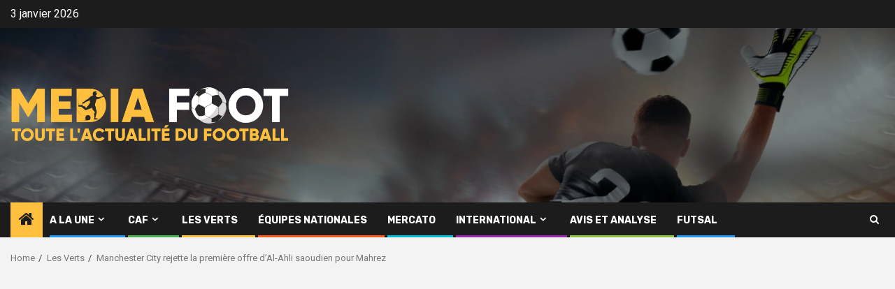

--- FILE ---
content_type: text/html; charset=UTF-8
request_url: https://mediafootdz.dz/manchester-city-rejette-la-premiere-offre-dal-ahli-saoudien-pour-mahrez/
body_size: 94793
content:
    <!doctype html>
<html lang="fr-FR">
    <head>
        <meta charset="UTF-8">
        <meta name="viewport" content="width=device-width, initial-scale=1">
        <link rel="profile" href="http://gmpg.org/xfn/11">

        <meta name='robots' content='index, follow, max-image-preview:large, max-snippet:-1, max-video-preview:-1' />

	<!-- This site is optimized with the Yoast SEO plugin v26.6 - https://yoast.com/wordpress/plugins/seo/ -->
	<title>Manchester City rejette la première offre d’Al-Ahli saoudien pour Mahrez</title>
	<meta name="description" content="Riyad Mahrez Manchester City Ahli Djeddah Arabie Saoudite" />
	<link rel="canonical" href="https://mediafootdz.dz/manchester-city-rejette-la-premiere-offre-dal-ahli-saoudien-pour-mahrez/" />
	<meta property="og:locale" content="fr_FR" />
	<meta property="og:type" content="article" />
	<meta property="og:title" content="Manchester City rejette la première offre d’Al-Ahli saoudien pour Mahrez" />
	<meta property="og:description" content="Riyad Mahrez Manchester City Ahli Djeddah Arabie Saoudite" />
	<meta property="og:url" content="https://mediafootdz.dz/manchester-city-rejette-la-premiere-offre-dal-ahli-saoudien-pour-mahrez/" />
	<meta property="og:site_name" content="Media Foot DZ" />
	<meta property="article:publisher" content="https://www.facebook.com/Mediafootdz/" />
	<meta property="article:published_time" content="2023-07-18T13:42:04+00:00" />
	<meta property="og:image" content="https://i0.wp.com/mediafootdz.dz/wp-content/uploads/2023/07/FB_IMG_1689687660086.jpg?fit=720%2C480&ssl=1" />
	<meta property="og:image:width" content="720" />
	<meta property="og:image:height" content="480" />
	<meta property="og:image:type" content="image/jpeg" />
	<meta name="author" content="Ali Ait Si Amer" />
	<meta name="twitter:card" content="summary_large_image" />
	<meta name="twitter:creator" content="@Mediafootdz2020" />
	<meta name="twitter:site" content="@Mediafootdz2020" />
	<meta name="twitter:label1" content="Écrit par" />
	<meta name="twitter:data1" content="Ali Ait Si Amer" />
	<meta name="twitter:label2" content="Durée de lecture estimée" />
	<meta name="twitter:data2" content="2 minutes" />
	<script type="application/ld+json" class="yoast-schema-graph">{"@context":"https://schema.org","@graph":[{"@type":"Article","@id":"https://mediafootdz.dz/manchester-city-rejette-la-premiere-offre-dal-ahli-saoudien-pour-mahrez/#article","isPartOf":{"@id":"https://mediafootdz.dz/manchester-city-rejette-la-premiere-offre-dal-ahli-saoudien-pour-mahrez/"},"author":{"name":"Ali Ait Si Amer","@id":"https://mediafootdz.dz/#/schema/person/47af19dd1c29930c5926b1ba0bface63"},"headline":"Manchester City rejette la première offre d’Al-Ahli saoudien pour Mahrez","datePublished":"2023-07-18T13:42:04+00:00","mainEntityOfPage":{"@id":"https://mediafootdz.dz/manchester-city-rejette-la-premiere-offre-dal-ahli-saoudien-pour-mahrez/"},"wordCount":223,"publisher":{"@id":"https://mediafootdz.dz/#organization"},"image":{"@id":"https://mediafootdz.dz/manchester-city-rejette-la-premiere-offre-dal-ahli-saoudien-pour-mahrez/#primaryimage"},"thumbnailUrl":"https://mediafootdz.dz/wp-content/uploads/2023/07/FB_IMG_1689687660086.jpg","articleSection":["Les Verts"],"inLanguage":"fr-FR"},{"@type":"WebPage","@id":"https://mediafootdz.dz/manchester-city-rejette-la-premiere-offre-dal-ahli-saoudien-pour-mahrez/","url":"https://mediafootdz.dz/manchester-city-rejette-la-premiere-offre-dal-ahli-saoudien-pour-mahrez/","name":"Manchester City rejette la première offre d’Al-Ahli saoudien pour Mahrez","isPartOf":{"@id":"https://mediafootdz.dz/#website"},"primaryImageOfPage":{"@id":"https://mediafootdz.dz/manchester-city-rejette-la-premiere-offre-dal-ahli-saoudien-pour-mahrez/#primaryimage"},"image":{"@id":"https://mediafootdz.dz/manchester-city-rejette-la-premiere-offre-dal-ahli-saoudien-pour-mahrez/#primaryimage"},"thumbnailUrl":"https://mediafootdz.dz/wp-content/uploads/2023/07/FB_IMG_1689687660086.jpg","datePublished":"2023-07-18T13:42:04+00:00","description":"Riyad Mahrez Manchester City Ahli Djeddah Arabie Saoudite","breadcrumb":{"@id":"https://mediafootdz.dz/manchester-city-rejette-la-premiere-offre-dal-ahli-saoudien-pour-mahrez/#breadcrumb"},"inLanguage":"fr-FR","potentialAction":[{"@type":"ReadAction","target":["https://mediafootdz.dz/manchester-city-rejette-la-premiere-offre-dal-ahli-saoudien-pour-mahrez/"]}]},{"@type":"ImageObject","inLanguage":"fr-FR","@id":"https://mediafootdz.dz/manchester-city-rejette-la-premiere-offre-dal-ahli-saoudien-pour-mahrez/#primaryimage","url":"https://mediafootdz.dz/wp-content/uploads/2023/07/FB_IMG_1689687660086.jpg","contentUrl":"https://mediafootdz.dz/wp-content/uploads/2023/07/FB_IMG_1689687660086.jpg","width":720,"height":480},{"@type":"BreadcrumbList","@id":"https://mediafootdz.dz/manchester-city-rejette-la-premiere-offre-dal-ahli-saoudien-pour-mahrez/#breadcrumb","itemListElement":[{"@type":"ListItem","position":1,"name":"Accueil","item":"https://mediafootdz.dz/"},{"@type":"ListItem","position":2,"name":"Les Verts","item":"https://mediafootdz.dz/category/les-verts/"},{"@type":"ListItem","position":3,"name":"Manchester City rejette la première offre d’Al-Ahli saoudien pour Mahrez"}]},{"@type":"WebSite","@id":"https://mediafootdz.dz/#website","url":"https://mediafootdz.dz/","name":"Media Foot DZ","description":"La crédibilité en ligne","publisher":{"@id":"https://mediafootdz.dz/#organization"},"potentialAction":[{"@type":"SearchAction","target":{"@type":"EntryPoint","urlTemplate":"https://mediafootdz.dz/?s={search_term_string}"},"query-input":{"@type":"PropertyValueSpecification","valueRequired":true,"valueName":"search_term_string"}}],"inLanguage":"fr-FR"},{"@type":"Organization","@id":"https://mediafootdz.dz/#organization","name":"Media Foot DZ","url":"https://mediafootdz.dz/","logo":{"@type":"ImageObject","inLanguage":"fr-FR","@id":"https://mediafootdz.dz/#/schema/logo/image/","url":"https://mediafootdz.dz/wp-content/uploads/2022/10/cropped-MEDIA-1-1536x324-1.png","contentUrl":"https://mediafootdz.dz/wp-content/uploads/2022/10/cropped-MEDIA-1-1536x324-1.png","width":1536,"height":324,"caption":"Media Foot DZ"},"image":{"@id":"https://mediafootdz.dz/#/schema/logo/image/"},"sameAs":["https://www.facebook.com/Mediafootdz/","https://x.com/Mediafootdz2020"]},{"@type":"Person","@id":"https://mediafootdz.dz/#/schema/person/47af19dd1c29930c5926b1ba0bface63","name":"Ali Ait Si Amer","image":{"@type":"ImageObject","inLanguage":"fr-FR","@id":"https://mediafootdz.dz/#/schema/person/image/","url":"https://secure.gravatar.com/avatar/38f322460e84e4990765545e3f16dd7204a0284151743a63e64787c46fcb4589?s=96&d=mm&r=g","contentUrl":"https://secure.gravatar.com/avatar/38f322460e84e4990765545e3f16dd7204a0284151743a63e64787c46fcb4589?s=96&d=mm&r=g","caption":"Ali Ait Si Amer"},"sameAs":["http://mediafootdz.dz"],"url":"https://mediafootdz.dz/author/alimediafoot2022/"}]}</script>
	<!-- / Yoast SEO plugin. -->


<link rel='dns-prefetch' href='//www.googletagmanager.com' />
<link rel='dns-prefetch' href='//fonts.googleapis.com' />
<link rel='dns-prefetch' href='//pagead2.googlesyndication.com' />
<link rel="alternate" type="application/rss+xml" title="Media Foot DZ &raquo; Flux" href="https://mediafootdz.dz/feed/" />
<link rel="alternate" type="application/rss+xml" title="Media Foot DZ &raquo; Flux des commentaires" href="https://mediafootdz.dz/comments/feed/" />
<link rel="alternate" title="oEmbed (JSON)" type="application/json+oembed" href="https://mediafootdz.dz/wp-json/oembed/1.0/embed?url=https%3A%2F%2Fmediafootdz.dz%2Fmanchester-city-rejette-la-premiere-offre-dal-ahli-saoudien-pour-mahrez%2F" />
<link rel="alternate" title="oEmbed (XML)" type="text/xml+oembed" href="https://mediafootdz.dz/wp-json/oembed/1.0/embed?url=https%3A%2F%2Fmediafootdz.dz%2Fmanchester-city-rejette-la-premiere-offre-dal-ahli-saoudien-pour-mahrez%2F&#038;format=xml" />
<style id='wp-img-auto-sizes-contain-inline-css' type='text/css'>
img:is([sizes=auto i],[sizes^="auto," i]){contain-intrinsic-size:3000px 1500px}
/*# sourceURL=wp-img-auto-sizes-contain-inline-css */
</style>

<link rel='stylesheet' id='latest-posts-block-fontawesome-front-css' href='https://mediafootdz.dz/wp-content/plugins/latest-posts-block-lite/src/assets/fontawesome/css/all.css?ver=1765804003' type='text/css' media='all' />
<link rel='stylesheet' id='latest-posts-block-frontend-block-style-css-css' href='https://mediafootdz.dz/wp-content/plugins/latest-posts-block-lite/dist/blocks.style.build.css?ver=6.9' type='text/css' media='all' />
<style id='wp-emoji-styles-inline-css' type='text/css'>

	img.wp-smiley, img.emoji {
		display: inline !important;
		border: none !important;
		box-shadow: none !important;
		height: 1em !important;
		width: 1em !important;
		margin: 0 0.07em !important;
		vertical-align: -0.1em !important;
		background: none !important;
		padding: 0 !important;
	}
/*# sourceURL=wp-emoji-styles-inline-css */
</style>
<link rel='stylesheet' id='wp-block-library-css' href='https://mediafootdz.dz/wp-includes/css/dist/block-library/style.min.css?ver=6.9' type='text/css' media='all' />
<style id='wp-block-search-inline-css' type='text/css'>
.wp-block-search__button{margin-left:10px;word-break:normal}.wp-block-search__button.has-icon{line-height:0}.wp-block-search__button svg{height:1.25em;min-height:24px;min-width:24px;width:1.25em;fill:currentColor;vertical-align:text-bottom}:where(.wp-block-search__button){border:1px solid #ccc;padding:6px 10px}.wp-block-search__inside-wrapper{display:flex;flex:auto;flex-wrap:nowrap;max-width:100%}.wp-block-search__label{width:100%}.wp-block-search.wp-block-search__button-only .wp-block-search__button{box-sizing:border-box;display:flex;flex-shrink:0;justify-content:center;margin-left:0;max-width:100%}.wp-block-search.wp-block-search__button-only .wp-block-search__inside-wrapper{min-width:0!important;transition-property:width}.wp-block-search.wp-block-search__button-only .wp-block-search__input{flex-basis:100%;transition-duration:.3s}.wp-block-search.wp-block-search__button-only.wp-block-search__searchfield-hidden,.wp-block-search.wp-block-search__button-only.wp-block-search__searchfield-hidden .wp-block-search__inside-wrapper{overflow:hidden}.wp-block-search.wp-block-search__button-only.wp-block-search__searchfield-hidden .wp-block-search__input{border-left-width:0!important;border-right-width:0!important;flex-basis:0;flex-grow:0;margin:0;min-width:0!important;padding-left:0!important;padding-right:0!important;width:0!important}:where(.wp-block-search__input){appearance:none;border:1px solid #949494;flex-grow:1;font-family:inherit;font-size:inherit;font-style:inherit;font-weight:inherit;letter-spacing:inherit;line-height:inherit;margin-left:0;margin-right:0;min-width:3rem;padding:8px;text-decoration:unset!important;text-transform:inherit}:where(.wp-block-search__button-inside .wp-block-search__inside-wrapper){background-color:#fff;border:1px solid #949494;box-sizing:border-box;padding:4px}:where(.wp-block-search__button-inside .wp-block-search__inside-wrapper) .wp-block-search__input{border:none;border-radius:0;padding:0 4px}:where(.wp-block-search__button-inside .wp-block-search__inside-wrapper) .wp-block-search__input:focus{outline:none}:where(.wp-block-search__button-inside .wp-block-search__inside-wrapper) :where(.wp-block-search__button){padding:4px 8px}.wp-block-search.aligncenter .wp-block-search__inside-wrapper{margin:auto}.wp-block[data-align=right] .wp-block-search.wp-block-search__button-only .wp-block-search__inside-wrapper{float:right}
/*# sourceURL=https://mediafootdz.dz/wp-includes/blocks/search/style.min.css */
</style>
<style id='wp-block-search-theme-inline-css' type='text/css'>
.wp-block-search .wp-block-search__label{font-weight:700}.wp-block-search__button{border:1px solid #ccc;padding:.375em .625em}
/*# sourceURL=https://mediafootdz.dz/wp-includes/blocks/search/theme.min.css */
</style>
<style id='global-styles-inline-css' type='text/css'>
:root{--wp--preset--aspect-ratio--square: 1;--wp--preset--aspect-ratio--4-3: 4/3;--wp--preset--aspect-ratio--3-4: 3/4;--wp--preset--aspect-ratio--3-2: 3/2;--wp--preset--aspect-ratio--2-3: 2/3;--wp--preset--aspect-ratio--16-9: 16/9;--wp--preset--aspect-ratio--9-16: 9/16;--wp--preset--color--black: #000000;--wp--preset--color--cyan-bluish-gray: #abb8c3;--wp--preset--color--white: #ffffff;--wp--preset--color--pale-pink: #f78da7;--wp--preset--color--vivid-red: #cf2e2e;--wp--preset--color--luminous-vivid-orange: #ff6900;--wp--preset--color--luminous-vivid-amber: #fcb900;--wp--preset--color--light-green-cyan: #7bdcb5;--wp--preset--color--vivid-green-cyan: #00d084;--wp--preset--color--pale-cyan-blue: #8ed1fc;--wp--preset--color--vivid-cyan-blue: #0693e3;--wp--preset--color--vivid-purple: #9b51e0;--wp--preset--gradient--vivid-cyan-blue-to-vivid-purple: linear-gradient(135deg,rgb(6,147,227) 0%,rgb(155,81,224) 100%);--wp--preset--gradient--light-green-cyan-to-vivid-green-cyan: linear-gradient(135deg,rgb(122,220,180) 0%,rgb(0,208,130) 100%);--wp--preset--gradient--luminous-vivid-amber-to-luminous-vivid-orange: linear-gradient(135deg,rgb(252,185,0) 0%,rgb(255,105,0) 100%);--wp--preset--gradient--luminous-vivid-orange-to-vivid-red: linear-gradient(135deg,rgb(255,105,0) 0%,rgb(207,46,46) 100%);--wp--preset--gradient--very-light-gray-to-cyan-bluish-gray: linear-gradient(135deg,rgb(238,238,238) 0%,rgb(169,184,195) 100%);--wp--preset--gradient--cool-to-warm-spectrum: linear-gradient(135deg,rgb(74,234,220) 0%,rgb(151,120,209) 20%,rgb(207,42,186) 40%,rgb(238,44,130) 60%,rgb(251,105,98) 80%,rgb(254,248,76) 100%);--wp--preset--gradient--blush-light-purple: linear-gradient(135deg,rgb(255,206,236) 0%,rgb(152,150,240) 100%);--wp--preset--gradient--blush-bordeaux: linear-gradient(135deg,rgb(254,205,165) 0%,rgb(254,45,45) 50%,rgb(107,0,62) 100%);--wp--preset--gradient--luminous-dusk: linear-gradient(135deg,rgb(255,203,112) 0%,rgb(199,81,192) 50%,rgb(65,88,208) 100%);--wp--preset--gradient--pale-ocean: linear-gradient(135deg,rgb(255,245,203) 0%,rgb(182,227,212) 50%,rgb(51,167,181) 100%);--wp--preset--gradient--electric-grass: linear-gradient(135deg,rgb(202,248,128) 0%,rgb(113,206,126) 100%);--wp--preset--gradient--midnight: linear-gradient(135deg,rgb(2,3,129) 0%,rgb(40,116,252) 100%);--wp--preset--font-size--small: 13px;--wp--preset--font-size--medium: 20px;--wp--preset--font-size--large: 36px;--wp--preset--font-size--x-large: 42px;--wp--preset--spacing--20: 0.44rem;--wp--preset--spacing--30: 0.67rem;--wp--preset--spacing--40: 1rem;--wp--preset--spacing--50: 1.5rem;--wp--preset--spacing--60: 2.25rem;--wp--preset--spacing--70: 3.38rem;--wp--preset--spacing--80: 5.06rem;--wp--preset--shadow--natural: 6px 6px 9px rgba(0, 0, 0, 0.2);--wp--preset--shadow--deep: 12px 12px 50px rgba(0, 0, 0, 0.4);--wp--preset--shadow--sharp: 6px 6px 0px rgba(0, 0, 0, 0.2);--wp--preset--shadow--outlined: 6px 6px 0px -3px rgb(255, 255, 255), 6px 6px rgb(0, 0, 0);--wp--preset--shadow--crisp: 6px 6px 0px rgb(0, 0, 0);}:root { --wp--style--global--content-size: 740px;--wp--style--global--wide-size: 1300px; }:where(body) { margin: 0; }.wp-site-blocks > .alignleft { float: left; margin-right: 2em; }.wp-site-blocks > .alignright { float: right; margin-left: 2em; }.wp-site-blocks > .aligncenter { justify-content: center; margin-left: auto; margin-right: auto; }:where(.wp-site-blocks) > * { margin-block-start: 24px; margin-block-end: 0; }:where(.wp-site-blocks) > :first-child { margin-block-start: 0; }:where(.wp-site-blocks) > :last-child { margin-block-end: 0; }:root { --wp--style--block-gap: 24px; }:root :where(.is-layout-flow) > :first-child{margin-block-start: 0;}:root :where(.is-layout-flow) > :last-child{margin-block-end: 0;}:root :where(.is-layout-flow) > *{margin-block-start: 24px;margin-block-end: 0;}:root :where(.is-layout-constrained) > :first-child{margin-block-start: 0;}:root :where(.is-layout-constrained) > :last-child{margin-block-end: 0;}:root :where(.is-layout-constrained) > *{margin-block-start: 24px;margin-block-end: 0;}:root :where(.is-layout-flex){gap: 24px;}:root :where(.is-layout-grid){gap: 24px;}.is-layout-flow > .alignleft{float: left;margin-inline-start: 0;margin-inline-end: 2em;}.is-layout-flow > .alignright{float: right;margin-inline-start: 2em;margin-inline-end: 0;}.is-layout-flow > .aligncenter{margin-left: auto !important;margin-right: auto !important;}.is-layout-constrained > .alignleft{float: left;margin-inline-start: 0;margin-inline-end: 2em;}.is-layout-constrained > .alignright{float: right;margin-inline-start: 2em;margin-inline-end: 0;}.is-layout-constrained > .aligncenter{margin-left: auto !important;margin-right: auto !important;}.is-layout-constrained > :where(:not(.alignleft):not(.alignright):not(.alignfull)){max-width: var(--wp--style--global--content-size);margin-left: auto !important;margin-right: auto !important;}.is-layout-constrained > .alignwide{max-width: var(--wp--style--global--wide-size);}body .is-layout-flex{display: flex;}.is-layout-flex{flex-wrap: wrap;align-items: center;}.is-layout-flex > :is(*, div){margin: 0;}body .is-layout-grid{display: grid;}.is-layout-grid > :is(*, div){margin: 0;}body{padding-top: 0px;padding-right: 0px;padding-bottom: 0px;padding-left: 0px;}a:where(:not(.wp-element-button)){text-decoration: none;}:root :where(.wp-element-button, .wp-block-button__link){background-color: #32373c;border-width: 0;color: #fff;font-family: inherit;font-size: inherit;font-style: inherit;font-weight: inherit;letter-spacing: inherit;line-height: inherit;padding-top: calc(0.667em + 2px);padding-right: calc(1.333em + 2px);padding-bottom: calc(0.667em + 2px);padding-left: calc(1.333em + 2px);text-decoration: none;text-transform: inherit;}.has-black-color{color: var(--wp--preset--color--black) !important;}.has-cyan-bluish-gray-color{color: var(--wp--preset--color--cyan-bluish-gray) !important;}.has-white-color{color: var(--wp--preset--color--white) !important;}.has-pale-pink-color{color: var(--wp--preset--color--pale-pink) !important;}.has-vivid-red-color{color: var(--wp--preset--color--vivid-red) !important;}.has-luminous-vivid-orange-color{color: var(--wp--preset--color--luminous-vivid-orange) !important;}.has-luminous-vivid-amber-color{color: var(--wp--preset--color--luminous-vivid-amber) !important;}.has-light-green-cyan-color{color: var(--wp--preset--color--light-green-cyan) !important;}.has-vivid-green-cyan-color{color: var(--wp--preset--color--vivid-green-cyan) !important;}.has-pale-cyan-blue-color{color: var(--wp--preset--color--pale-cyan-blue) !important;}.has-vivid-cyan-blue-color{color: var(--wp--preset--color--vivid-cyan-blue) !important;}.has-vivid-purple-color{color: var(--wp--preset--color--vivid-purple) !important;}.has-black-background-color{background-color: var(--wp--preset--color--black) !important;}.has-cyan-bluish-gray-background-color{background-color: var(--wp--preset--color--cyan-bluish-gray) !important;}.has-white-background-color{background-color: var(--wp--preset--color--white) !important;}.has-pale-pink-background-color{background-color: var(--wp--preset--color--pale-pink) !important;}.has-vivid-red-background-color{background-color: var(--wp--preset--color--vivid-red) !important;}.has-luminous-vivid-orange-background-color{background-color: var(--wp--preset--color--luminous-vivid-orange) !important;}.has-luminous-vivid-amber-background-color{background-color: var(--wp--preset--color--luminous-vivid-amber) !important;}.has-light-green-cyan-background-color{background-color: var(--wp--preset--color--light-green-cyan) !important;}.has-vivid-green-cyan-background-color{background-color: var(--wp--preset--color--vivid-green-cyan) !important;}.has-pale-cyan-blue-background-color{background-color: var(--wp--preset--color--pale-cyan-blue) !important;}.has-vivid-cyan-blue-background-color{background-color: var(--wp--preset--color--vivid-cyan-blue) !important;}.has-vivid-purple-background-color{background-color: var(--wp--preset--color--vivid-purple) !important;}.has-black-border-color{border-color: var(--wp--preset--color--black) !important;}.has-cyan-bluish-gray-border-color{border-color: var(--wp--preset--color--cyan-bluish-gray) !important;}.has-white-border-color{border-color: var(--wp--preset--color--white) !important;}.has-pale-pink-border-color{border-color: var(--wp--preset--color--pale-pink) !important;}.has-vivid-red-border-color{border-color: var(--wp--preset--color--vivid-red) !important;}.has-luminous-vivid-orange-border-color{border-color: var(--wp--preset--color--luminous-vivid-orange) !important;}.has-luminous-vivid-amber-border-color{border-color: var(--wp--preset--color--luminous-vivid-amber) !important;}.has-light-green-cyan-border-color{border-color: var(--wp--preset--color--light-green-cyan) !important;}.has-vivid-green-cyan-border-color{border-color: var(--wp--preset--color--vivid-green-cyan) !important;}.has-pale-cyan-blue-border-color{border-color: var(--wp--preset--color--pale-cyan-blue) !important;}.has-vivid-cyan-blue-border-color{border-color: var(--wp--preset--color--vivid-cyan-blue) !important;}.has-vivid-purple-border-color{border-color: var(--wp--preset--color--vivid-purple) !important;}.has-vivid-cyan-blue-to-vivid-purple-gradient-background{background: var(--wp--preset--gradient--vivid-cyan-blue-to-vivid-purple) !important;}.has-light-green-cyan-to-vivid-green-cyan-gradient-background{background: var(--wp--preset--gradient--light-green-cyan-to-vivid-green-cyan) !important;}.has-luminous-vivid-amber-to-luminous-vivid-orange-gradient-background{background: var(--wp--preset--gradient--luminous-vivid-amber-to-luminous-vivid-orange) !important;}.has-luminous-vivid-orange-to-vivid-red-gradient-background{background: var(--wp--preset--gradient--luminous-vivid-orange-to-vivid-red) !important;}.has-very-light-gray-to-cyan-bluish-gray-gradient-background{background: var(--wp--preset--gradient--very-light-gray-to-cyan-bluish-gray) !important;}.has-cool-to-warm-spectrum-gradient-background{background: var(--wp--preset--gradient--cool-to-warm-spectrum) !important;}.has-blush-light-purple-gradient-background{background: var(--wp--preset--gradient--blush-light-purple) !important;}.has-blush-bordeaux-gradient-background{background: var(--wp--preset--gradient--blush-bordeaux) !important;}.has-luminous-dusk-gradient-background{background: var(--wp--preset--gradient--luminous-dusk) !important;}.has-pale-ocean-gradient-background{background: var(--wp--preset--gradient--pale-ocean) !important;}.has-electric-grass-gradient-background{background: var(--wp--preset--gradient--electric-grass) !important;}.has-midnight-gradient-background{background: var(--wp--preset--gradient--midnight) !important;}.has-small-font-size{font-size: var(--wp--preset--font-size--small) !important;}.has-medium-font-size{font-size: var(--wp--preset--font-size--medium) !important;}.has-large-font-size{font-size: var(--wp--preset--font-size--large) !important;}.has-x-large-font-size{font-size: var(--wp--preset--font-size--x-large) !important;}
/*# sourceURL=global-styles-inline-css */
</style>

<link rel='stylesheet' id='aft-icons-css' href='https://mediafootdz.dz/wp-content/themes/newsphere/assets/icons/style.css?ver=6.9' type='text/css' media='all' />
<link rel='stylesheet' id='bootstrap-css' href='https://mediafootdz.dz/wp-content/themes/newsphere/assets/bootstrap/css/bootstrap.min.css?ver=6.9' type='text/css' media='all' />
<link rel='stylesheet' id='swiper-slider-css' href='https://mediafootdz.dz/wp-content/themes/newsphere/assets/swiper/css/swiper-bundle.min.css?ver=6.9' type='text/css' media='all' />
<link rel='stylesheet' id='sidr-css' href='https://mediafootdz.dz/wp-content/themes/newsphere/assets/sidr/css/sidr.bare.css?ver=6.9' type='text/css' media='all' />
<link rel='stylesheet' id='magnific-popup-css' href='https://mediafootdz.dz/wp-content/themes/newsphere/assets/magnific-popup/magnific-popup.css?ver=6.9' type='text/css' media='all' />
<link rel='stylesheet' id='newsphere-google-fonts-css' href='https://fonts.googleapis.com/css?family=Roboto:400,500,700|Rubik:400,500,700&#038;subset=latin,latin-ext' type='text/css' media='all' />
<link rel='stylesheet' id='newsphere-style-css' href='https://mediafootdz.dz/wp-content/themes/newsphere/style.css?ver=4.4.2.2' type='text/css' media='all' />
<script type="text/javascript" src="https://mediafootdz.dz/wp-includes/js/jquery/jquery.min.js?ver=3.7.1" id="jquery-core-js"></script>
<script type="text/javascript" src="https://mediafootdz.dz/wp-includes/js/jquery/jquery-migrate.min.js?ver=3.4.1" id="jquery-migrate-js"></script>

<!-- Extrait de code de la balise Google (gtag.js) ajouté par Site Kit -->
<!-- Extrait Google Analytics ajouté par Site Kit -->
<script type="text/javascript" src="https://www.googletagmanager.com/gtag/js?id=G-78W85GYP3G" id="google_gtagjs-js" async></script>
<script type="text/javascript" id="google_gtagjs-js-after">
/* <![CDATA[ */
window.dataLayer = window.dataLayer || [];function gtag(){dataLayer.push(arguments);}
gtag("set","linker",{"domains":["mediafootdz.dz"]});
gtag("js", new Date());
gtag("set", "developer_id.dZTNiMT", true);
gtag("config", "G-78W85GYP3G");
//# sourceURL=google_gtagjs-js-after
/* ]]> */
</script>
<link rel="https://api.w.org/" href="https://mediafootdz.dz/wp-json/" /><link rel="alternate" title="JSON" type="application/json" href="https://mediafootdz.dz/wp-json/wp/v2/posts/32961" /><link rel="EditURI" type="application/rsd+xml" title="RSD" href="https://mediafootdz.dz/xmlrpc.php?rsd" />
<meta name="generator" content="WordPress 6.9" />
<link rel='shortlink' href='https://mediafootdz.dz/?p=32961' />
<meta name="generator" content="Site Kit by Google 1.168.0" /><!-- HFCM by 99 Robots - Snippet # 2: analytics -->
<!-- Google tag (gtag.js) -->
<script async src="https://www.googletagmanager.com/gtag/js?id=G-M6Y89910WC"></script>
<script>
  window.dataLayer = window.dataLayer || [];
  function gtag(){dataLayer.push(arguments);}
  gtag('js', new Date());

  gtag('config', 'G-M6Y89910WC');
</script>
<!-- /end HFCM by 99 Robots -->
<meta name="google-site-verification" content="sVArq5Rq8pdPYJ_moR24IT8ZVDEjNkMrNE09Qwlx-1E">
<!-- Balises Meta Google AdSense ajoutées par Site Kit -->
<meta name="google-adsense-platform-account" content="ca-host-pub-2644536267352236">
<meta name="google-adsense-platform-domain" content="sitekit.withgoogle.com">
<!-- Fin des balises Meta End Google AdSense ajoutées par Site Kit -->
        <style type="text/css">
                        .site-title,
            .site-description {
                position: absolute;
                clip: rect(1px, 1px, 1px, 1px);
                display: none;
            }

            
                        body.aft-light-mode .aft-blocks.banner-carousel-1-wrap ,
            body.aft-dark-mode .aft-blocks.banner-carousel-1-wrap ,
            body.aft-default-mode .aft-blocks.banner-carousel-1-wrap {
                background-image: url( https://mediafootdz.dz/wp-content/uploads/2022/10/media-foot-dz-entete.jpg);

            }

            
            .elementor-default .elementor-section.elementor-section-full_width > .elementor-container,
            .elementor-default .elementor-section.elementor-section-boxed > .elementor-container,
            .elementor-page .elementor-section.elementor-section-full_width > .elementor-container,
            .elementor-page .elementor-section.elementor-section-boxed > .elementor-container{
                max-width: 1300px;
            }

            .container-wrapper .elementor {
                max-width: 100%;
            }

            .align-content-left .elementor-section-stretched,
            .align-content-right .elementor-section-stretched {
                max-width: 100%;
                left: 0 !important;
            }
        

        </style>
        
<!-- Extrait Google Tag Manager ajouté par Site Kit -->
<script type="text/javascript">
/* <![CDATA[ */

			( function( w, d, s, l, i ) {
				w[l] = w[l] || [];
				w[l].push( {'gtm.start': new Date().getTime(), event: 'gtm.js'} );
				var f = d.getElementsByTagName( s )[0],
					j = d.createElement( s ), dl = l != 'dataLayer' ? '&l=' + l : '';
				j.async = true;
				j.src = 'https://www.googletagmanager.com/gtm.js?id=' + i + dl;
				f.parentNode.insertBefore( j, f );
			} )( window, document, 'script', 'dataLayer', 'GTM-PM3TN68' );
			
/* ]]> */
</script>

<!-- End Google Tag Manager snippet added by Site Kit -->

<!-- Extrait Google AdSense ajouté par Site Kit -->
<script type="text/javascript" async="async" src="https://pagead2.googlesyndication.com/pagead/js/adsbygoogle.js?client=ca-pub-2047737470792932&amp;host=ca-host-pub-2644536267352236" crossorigin="anonymous"></script>

<!-- End Google AdSense snippet added by Site Kit -->
<link rel="icon" href="https://mediafootdz.dz/wp-content/uploads/2022/12/cropped-277774950_655926472368998_8740828572369098673_n-32x32.jpg" sizes="32x32" />
<link rel="icon" href="https://mediafootdz.dz/wp-content/uploads/2022/12/cropped-277774950_655926472368998_8740828572369098673_n-192x192.jpg" sizes="192x192" />
<link rel="apple-touch-icon" href="https://mediafootdz.dz/wp-content/uploads/2022/12/cropped-277774950_655926472368998_8740828572369098673_n-180x180.jpg" />
<meta name="msapplication-TileImage" content="https://mediafootdz.dz/wp-content/uploads/2022/12/cropped-277774950_655926472368998_8740828572369098673_n-270x270.jpg" />
		<style type="text/css" id="wp-custom-css">
			.header-style1 .top-header.data-bg, .header-style1 .main-header.data-bg{
	display:flex;
	justify-content:center;
	flex-direction:column;
	height:250px;
}
iframe{
	width:100%;
}
.header-menu-part{
	/*height:0!important;*/
}		</style>
		    </head>

<body class="wp-singular post-template-default single single-post postid-32961 single-format-standard wp-custom-logo wp-embed-responsive wp-theme-newsphere aft-default-mode aft-sticky-sidebar aft-hide-comment-count-in-list aft-hide-date-author-in-list default-content-layout single-content-mode-default align-content-left">
    		<!-- Extrait Google Tag Manager (noscript) ajouté par Site Kit -->
		<noscript>
			<iframe src="https://www.googletagmanager.com/ns.html?id=GTM-PM3TN68" height="0" width="0" style="display:none;visibility:hidden"></iframe>
		</noscript>
		<!-- End Google Tag Manager (noscript) snippet added by Site Kit -->
		
    <div id="af-preloader">
        <div class="af-preloader-wrap">
            <div class="af-sp af-sp-wave">
            </div>
        </div>
    </div>

<div id="page" class="site">
    <a class="skip-link screen-reader-text" href="#content">Skip to content</a>


    <header id="masthead" class="header-style1 header-layout-1">

          <div class="top-header">
        <div class="container-wrapper">
            <div class="top-bar-flex">
                <div class="top-bar-left col-2">

                    
                    <div class="date-bar-left">
                                                    <span class="topbar-date">
                                        3 janvier 2026                                    </span>

                                            </div>
                </div>

                <div class="top-bar-right col-2">
  						<span class="aft-small-social-menu">
  							
                                
                              						</span>
                </div>
            </div>
        </div>

    </div>
<div class="main-header data-bg" data-background="https://mediafootdz.dz/wp-content/uploads/2022/10/cropped-media-foot-dz-header.jpg">
    <div class="container-wrapper">
        <div class="af-container-row af-flex-container">
            <div class="col-3 float-l pad">
                <div class="logo-brand">
                    <div class="site-branding">
                        <a href="https://mediafootdz.dz/" class="custom-logo-link" rel="home"><img width="1536" height="324" src="https://mediafootdz.dz/wp-content/uploads/2022/10/cropped-MEDIA-1-1536x324-1.png" class="custom-logo" alt="Media Foot DZ" decoding="async" fetchpriority="high" srcset="https://mediafootdz.dz/wp-content/uploads/2022/10/cropped-MEDIA-1-1536x324-1.png 1536w, https://mediafootdz.dz/wp-content/uploads/2022/10/cropped-MEDIA-1-1536x324-1-300x63.png 300w, https://mediafootdz.dz/wp-content/uploads/2022/10/cropped-MEDIA-1-1536x324-1-1024x216.png 1024w, https://mediafootdz.dz/wp-content/uploads/2022/10/cropped-MEDIA-1-1536x324-1-768x162.png 768w" sizes="(max-width: 1536px) 100vw, 1536px" /></a>                            <p class="site-title font-family-1">
                                <a href="https://mediafootdz.dz/"
                                   rel="home">Media Foot DZ</a>
                            </p>
                        
                                                    <p class="site-description">La crédibilité en ligne</p>
                                            </div>
                </div>
            </div>
            <div class="col-66 float-l pad">
                            </div>
        </div>
    </div>

</div>

      <div class="header-menu-part">
        <div id="main-navigation-bar" class="bottom-bar">
          <div class="navigation-section-wrapper">
            <div class="container-wrapper">
              <div class="header-middle-part">
                <div class="navigation-container">
                  <nav class="main-navigation clearfix">
                                          <span class="aft-home-icon">
                                                <a href="https://mediafootdz.dz" aria-label="Home">
                          <i class="fa fa-home" aria-hidden="true"></i>
                        </a>
                      </span>
                                        <div class="aft-dynamic-navigation-elements">
                      <button class="toggle-menu" aria-controls="primary-menu" aria-expanded="false">
                        <span class="screen-reader-text">
                          Primary Menu                        </span>
                        <i class="ham"></i>
                      </button>


                      <div class="menu main-menu menu-desktop show-menu-border"><ul id="primary-menu" class="menu"><li id="menu-item-17673" class="menu-item menu-item-type-taxonomy menu-item-object-category menu-item-has-children menu-item-17673"><a href="https://mediafootdz.dz/category/a-la-une/">A LA UNE</a>
<ul class="sub-menu">
	<li id="menu-item-25441" class="menu-item menu-item-type-taxonomy menu-item-object-category menu-item-has-children menu-item-25441"><a href="https://mediafootdz.dz/category/a-la-une/federation-algerienne-de-football/">Fédération Algérienne de Football</a>
	<ul class="sub-menu">
		<li id="menu-item-25443" class="menu-item menu-item-type-taxonomy menu-item-object-category menu-item-has-children menu-item-25443"><a href="https://mediafootdz.dz/category/a-la-une/lfp/">LFP</a>
		<ul class="sub-menu">
			<li id="menu-item-25440" class="menu-item menu-item-type-taxonomy menu-item-object-category menu-item-has-children menu-item-25440"><a href="https://mediafootdz.dz/category/a-la-une/coupe-dalgerie/">Coupe d&rsquo;Algérie</a>
			<ul class="sub-menu">
				<li id="menu-item-25444" class="menu-item menu-item-type-taxonomy menu-item-object-category menu-item-has-children menu-item-25444"><a href="https://mediafootdz.dz/category/a-la-une/ligue-2-amateur/">Ligue 2 amateur</a>
				<ul class="sub-menu">
					<li id="menu-item-25442" class="menu-item menu-item-type-taxonomy menu-item-object-category menu-item-has-children menu-item-25442"><a href="https://mediafootdz.dz/category/a-la-une/football-amateur/">Football amateur</a>
					<ul class="sub-menu">
						<li id="menu-item-25445" class="menu-item menu-item-type-taxonomy menu-item-object-category menu-item-25445"><a href="https://mediafootdz.dz/category/a-la-une/supercoupe/">Supercoupe</a></li>
					</ul>
</li>
				</ul>
</li>
			</ul>
</li>
		</ul>
</li>
	</ul>
</li>
</ul>
</li>
<li id="menu-item-17678" class="menu-item menu-item-type-taxonomy menu-item-object-category menu-item-has-children menu-item-17678"><a href="https://mediafootdz.dz/category/caf/">CAF</a>
<ul class="sub-menu">
	<li id="menu-item-25431" class="menu-item menu-item-type-taxonomy menu-item-object-category menu-item-has-children menu-item-25431"><a href="https://mediafootdz.dz/category/caf/champions-league/">Ligue Des Champions</a>
	<ul class="sub-menu">
		<li id="menu-item-25433" class="menu-item menu-item-type-taxonomy menu-item-object-category menu-item-has-children menu-item-25433"><a href="https://mediafootdz.dz/category/caf/confederation-cup/">Coupe de la CAF</a>
		<ul class="sub-menu">
			<li id="menu-item-25434" class="menu-item menu-item-type-taxonomy menu-item-object-category menu-item-has-children menu-item-25434"><a href="https://mediafootdz.dz/category/caf/coupe-dafrique-des-nations/">Coupe d&rsquo;Afrique des Nations</a>
			<ul class="sub-menu">
				<li id="menu-item-25432" class="menu-item menu-item-type-taxonomy menu-item-object-category menu-item-has-children menu-item-25432"><a href="https://mediafootdz.dz/category/caf/championnat-dafrique-des-nations/">Championnat d&rsquo;Afrique des Nations</a>
				<ul class="sub-menu">
					<li id="menu-item-30235" class="menu-item menu-item-type-taxonomy menu-item-object-category menu-item-30235"><a href="https://mediafootdz.dz/category/caf/can-u17/">CAN U17</a></li>
				</ul>
</li>
			</ul>
</li>
		</ul>
</li>
	</ul>
</li>
</ul>
</li>
<li id="menu-item-23188" class="menu-item menu-item-type-taxonomy menu-item-object-category current-post-ancestor current-menu-parent current-post-parent menu-item-23188"><a href="https://mediafootdz.dz/category/les-verts/">Les Verts</a></li>
<li id="menu-item-17686" class="menu-item menu-item-type-taxonomy menu-item-object-category menu-item-17686"><a href="https://mediafootdz.dz/category/equipes-nationales/">Équipes Nationales</a></li>
<li id="menu-item-17699" class="menu-item menu-item-type-taxonomy menu-item-object-category menu-item-17699"><a href="https://mediafootdz.dz/category/mercato/">Mercato</a></li>
<li id="menu-item-17687" class="menu-item menu-item-type-taxonomy menu-item-object-category menu-item-has-children menu-item-17687"><a href="https://mediafootdz.dz/category/international/">International</a>
<ul class="sub-menu">
	<li id="menu-item-25436" class="menu-item menu-item-type-taxonomy menu-item-object-category menu-item-has-children menu-item-25436"><a href="https://mediafootdz.dz/category/international/coupe-du-monde/">Coupe du Monde</a>
	<ul class="sub-menu">
		<li id="menu-item-25435" class="menu-item menu-item-type-taxonomy menu-item-object-category menu-item-has-children menu-item-25435"><a href="https://mediafootdz.dz/category/international/coupe-arabe/">Coupe Arabe</a>
		<ul class="sub-menu">
			<li id="menu-item-25437" class="menu-item menu-item-type-taxonomy menu-item-object-category menu-item-has-children menu-item-25437"><a href="https://mediafootdz.dz/category/international/fifa/">FIFA</a>
			<ul class="sub-menu">
				<li id="menu-item-25438" class="menu-item menu-item-type-taxonomy menu-item-object-category menu-item-has-children menu-item-25438"><a href="https://mediafootdz.dz/category/international/uefa/">UEFA</a>
				<ul class="sub-menu">
					<li id="menu-item-25439" class="menu-item menu-item-type-taxonomy menu-item-object-category menu-item-25439"><a href="https://mediafootdz.dz/category/international/uefa-champions-league/">UEFA Champion&rsquo;s League</a></li>
				</ul>
</li>
			</ul>
</li>
		</ul>
</li>
	</ul>
</li>
</ul>
</li>
<li id="menu-item-17704" class="menu-item menu-item-type-taxonomy menu-item-object-category menu-item-17704"><a href="https://mediafootdz.dz/category/avis-et-analyse/">Avis et analyse</a></li>
<li id="menu-item-51458" class="menu-item menu-item-type-taxonomy menu-item-object-category menu-item-51458"><a href="https://mediafootdz.dz/category/futsal/">Futsal</a></li>
</ul></div>                    </div>

                  </nav>
                </div>
              </div>
              <div class="header-right-part">

                                <div class="af-search-wrap">
                  <div class="search-overlay">
                    <a href="#" title="Search" class="search-icon">
                      <i class="fa fa-search"></i>
                    </a>
                    <div class="af-search-form">
                      <form role="search" method="get" class="search-form" action="https://mediafootdz.dz/">
				<label>
					<span class="screen-reader-text">Rechercher :</span>
					<input type="search" class="search-field" placeholder="Rechercher…" value="" name="s" />
				</label>
				<input type="submit" class="search-submit" value="Rechercher" />
			</form>                    </div>
                  </div>
                </div>
              </div>
            </div>
          </div>
        </div>
      </div>
    </header>

    <!-- end slider-section -->

            <div class="af-breadcrumbs-wrapper container-wrapper">
            <div class="af-breadcrumbs font-family-1 color-pad">
                <div role="navigation" aria-label="Breadcrumbs" class="breadcrumb-trail breadcrumbs" itemprop="breadcrumb"><ul class="trail-items" itemscope itemtype="http://schema.org/BreadcrumbList"><meta name="numberOfItems" content="3" /><meta name="itemListOrder" content="Ascending" /><li itemprop="itemListElement" itemscope itemtype="http://schema.org/ListItem" class="trail-item trail-begin"><a href="https://mediafootdz.dz/" rel="home" itemprop="item"><span itemprop="name">Home</span></a><meta itemprop="position" content="1" /></li><li itemprop="itemListElement" itemscope itemtype="http://schema.org/ListItem" class="trail-item"><a href="https://mediafootdz.dz/category/les-verts/" itemprop="item"><span itemprop="name">Les Verts</span></a><meta itemprop="position" content="2" /></li><li itemprop="itemListElement" itemscope itemtype="http://schema.org/ListItem" class="trail-item trail-end"><a href="https://mediafootdz.dz/manchester-city-rejette-la-premiere-offre-dal-ahli-saoudien-pour-mahrez/" itemprop="item"><span itemprop="name">Manchester City rejette la première offre d’Al-Ahli saoudien pour Mahrez</span></a><meta itemprop="position" content="3" /></li></ul></div>            </div>
        </div>
            <div id="content" class="container-wrapper">
        <div id="primary" class="content-area">
            <main id="main" class="site-main">
                                    <article id="post-32961" class="af-single-article post-32961 post type-post status-publish format-standard has-post-thumbnail hentry category-les-verts">
                        <div class="entry-content-wrap read-single">
                                    <header class="entry-header pos-rel ">
            <div class="read-details marg-btm-lr">
                <div class="entry-header-details">
                                            <div class="figure-categories figure-categories-bg">
                            <ul class="cat-links"><li class="meta-category">
                             <a class="newsphere-categories category-color-1" href="https://mediafootdz.dz/category/les-verts/" alt="View all posts in Les Verts"> 
                                 Les Verts
                             </a>
                        </li></ul>                        </div>
                    

                    <h1 class="entry-title">Manchester City rejette la première offre d’Al-Ahli saoudien pour Mahrez</h1>
                                            <span class="min-read-post-format">
                                                                                </span>
                        <div class="entry-meta">
                            
            <span class="author-links">

                            <span class="item-metadata posts-date">
                <i class="fa fa-clock-o"></i>
                    2 ans ago            </span>
                            
                    <span class="item-metadata posts-author byline">
                    <i class="fa fa-pencil-square-o"></i>
                                    <a href="https://mediafootdz.dz/author/alimediafoot2022/">
                    Ali Ait Si Amer                </a>
               </span>
                
        </span>
                                </div>


                                                            </div>
            </div>

                            <div class="read-img pos-rel">
                            <div class="post-thumbnail full-width-image">
          <img width="720" height="480" src="https://mediafootdz.dz/wp-content/uploads/2023/07/FB_IMG_1689687660086.jpg" class="attachment-newsphere-featured size-newsphere-featured wp-post-image" alt="" decoding="async" srcset="https://mediafootdz.dz/wp-content/uploads/2023/07/FB_IMG_1689687660086.jpg 720w, https://mediafootdz.dz/wp-content/uploads/2023/07/FB_IMG_1689687660086-300x200.jpg 300w" sizes="(max-width: 720px) 100vw, 720px" />        </div>
      
                        <span class="min-read-post-format">

                                            </span>

                </div>
                    </header><!-- .entry-header -->

        <!-- end slider-section -->
                                    

    <div class="color-pad">
        <div class="entry-content read-details color-tp-pad no-color-pad">
            <h4>Manchester City, a rejeté une première offre estimée à 18 millions de livres plus 5 millions de bonus formulée par Al-Ahli Djeddah pour engager l’ailier international algérien Riyad Mahrez, rapportent les médias anglais mardi.</h4>
<p>Selon la même source, le champion d’Angleterre, qui semble désormais disposé à libérer Mahrez, aurait demandé 30 millions de livres pour sceller l’accord  du transfert du capitaine des « Verts ».</p>
<p>Al-Ahli compte revenir à la charge et soumettre une deuxième offre, d’autant qu’il est de en plus en plus insistant pour attirer dans son effectif le meilleur joueur de Premier league en 2016.</p>
<p>Mahrez (32 ans) avait rejoint le club mancunien en 2018 pour un contrat de cinq saisons, en provenance de Leicester City contre un chèque de 68 millions d’euros. En juillet 2022, l’ancien havrais avait prolongé son contrat pour deux saisons supplémentaires, soit jusqu’en 2025.</p>
<p>Auteur de 15 buts et 13 passes décisives durant la saison 2022-2023, Mahrez (83 sélections, 30 buts) est considéré comme l’un des joueurs les plus décisifs des « Skyblues » en compagnie du milieu offensif belge Kevin De Bruyne et de l’attaquant norvégien Erling Haaland.</p>
<p>En cinq saisons, Mahrez a marqué 78 buts en 236 matchs disputés avec les « Cityzens », toutes compétitions confondues.</p>
                            <div class="post-item-metadata entry-meta">
                                    </div>
                        
	<nav class="navigation post-navigation" aria-label="Continue Reading">
		<h2 class="screen-reader-text">Continue Reading</h2>
		<div class="nav-links"><div class="nav-previous"><a href="https://mediafootdz.dz/jsk-chamseddine-rahmani-acquis/" rel="prev"><span class="em-post-navigation">Previous</span> JSK : Chamseddine Rahmani acquis</a></div><div class="nav-next"><a href="https://mediafootdz.dz/ligue-2-la-lnfa-devoile-la-composition-des-groupes/" rel="next"><span class="em-post-navigation">Next</span> Ligue 2 : La LNFA dévoile la composition des groupes</a></div></div>
	</nav>                    </div><!-- .entry-content -->
    </div>
                        </div>
                    </article>
                        
<div class="promotionspace enable-promotionspace">

    <div class="af-reated-posts  col-ten">
            <h2 class="widget-title header-after1">
          <span class="header-after">
            Articles similaires :          </span>
        </h2>
            <div class="af-container-row clearfix">
                  <div class="col-3 float-l pad latest-posts-grid af-sec-post" data-mh="latest-posts-grid">
            <div class="read-single color-pad">
              <div class="read-img pos-rel read-bg-img">
                <a href="https://mediafootdz.dz/olympique-marseille-bonne-nouvelle-pour-amine-gouiri/" aria-label="Olympique Marseille : Bonne nouvelle pour Amine Gouiri">
                  <img width="300" height="200" src="https://mediafootdz.dz/wp-content/uploads/2026/01/gouiri--300x200.jpg" class="attachment-medium size-medium wp-post-image" alt="" decoding="async" srcset="https://mediafootdz.dz/wp-content/uploads/2026/01/gouiri--300x200.jpg 300w, https://mediafootdz.dz/wp-content/uploads/2026/01/gouiri-.jpg 612w" sizes="(max-width: 300px) 100vw, 300px" />                </a>
                <span class="min-read-post-format">
                                                    </span>

                              </div>
              <div class="read-details color-tp-pad no-color-pad">
                <div class="read-categories">
                  <ul class="cat-links"><li class="meta-category">
                             <a class="newsphere-categories category-color-1" href="https://mediafootdz.dz/category/a-la-une/" alt="View all posts in A LA UNE"> 
                                 A LA UNE
                             </a>
                        </li><li class="meta-category">
                             <a class="newsphere-categories category-color-1" href="https://mediafootdz.dz/category/les-verts/" alt="View all posts in Les Verts"> 
                                 Les Verts
                             </a>
                        </li></ul>                </div>
                <div class="read-title">
                  <h3>
                    <a href="https://mediafootdz.dz/olympique-marseille-bonne-nouvelle-pour-amine-gouiri/">Olympique Marseille : Bonne nouvelle pour Amine Gouiri</a>
                  </h3>
                </div>
                <div class="entry-meta">
                  
            <span class="author-links">

                            <span class="item-metadata posts-date">
                <i class="fa fa-clock-o"></i>
                    21 minutes ago            </span>
                            
                    <span class="item-metadata posts-author byline">
                    <i class="fa fa-pencil-square-o"></i>
                                    <a href="https://mediafootdz.dz/author/alimediafoot2022/">
                    Ali Ait Si Amer                </a>
               </span>
                
        </span>
                        </div>

              </div>
            </div>
          </div>
                <div class="col-3 float-l pad latest-posts-grid af-sec-post" data-mh="latest-posts-grid">
            <div class="read-single color-pad">
              <div class="read-img pos-rel read-bg-img">
                <a href="https://mediafootdz.dz/hull-city-nouveau-coup-dur-pour-bachir-belloumi/" aria-label="Hull City : nouveau coup dur pour Bachir Belloumi">
                  <img width="300" height="190" src="https://mediafootdz.dz/wp-content/uploads/2025/12/20251228_175440-300x190.jpg" class="attachment-medium size-medium wp-post-image" alt="" decoding="async" srcset="https://mediafootdz.dz/wp-content/uploads/2025/12/20251228_175440-300x190.jpg 300w, https://mediafootdz.dz/wp-content/uploads/2025/12/20251228_175440-1024x648.jpg 1024w, https://mediafootdz.dz/wp-content/uploads/2025/12/20251228_175440-768x486.jpg 768w, https://mediafootdz.dz/wp-content/uploads/2025/12/20251228_175440.jpg 1178w" sizes="(max-width: 300px) 100vw, 300px" />                </a>
                <span class="min-read-post-format">
                                                    </span>

                              </div>
              <div class="read-details color-tp-pad no-color-pad">
                <div class="read-categories">
                  <ul class="cat-links"><li class="meta-category">
                             <a class="newsphere-categories category-color-1" href="https://mediafootdz.dz/category/a-la-une/" alt="View all posts in A LA UNE"> 
                                 A LA UNE
                             </a>
                        </li><li class="meta-category">
                             <a class="newsphere-categories category-color-1" href="https://mediafootdz.dz/category/les-verts/" alt="View all posts in Les Verts"> 
                                 Les Verts
                             </a>
                        </li></ul>                </div>
                <div class="read-title">
                  <h3>
                    <a href="https://mediafootdz.dz/hull-city-nouveau-coup-dur-pour-bachir-belloumi/">Hull City : nouveau coup dur pour Bachir Belloumi</a>
                  </h3>
                </div>
                <div class="entry-meta">
                  
            <span class="author-links">

                            <span class="item-metadata posts-date">
                <i class="fa fa-clock-o"></i>
                    6 jours ago            </span>
                            
                    <span class="item-metadata posts-author byline">
                    <i class="fa fa-pencil-square-o"></i>
                                    <a href="https://mediafootdz.dz/author/alimediafoot2022/">
                    Ali Ait Si Amer                </a>
               </span>
                
        </span>
                        </div>

              </div>
            </div>
          </div>
                <div class="col-3 float-l pad latest-posts-grid af-sec-post" data-mh="latest-posts-grid">
            <div class="read-single color-pad">
              <div class="read-img pos-rel read-bg-img">
                <a href="https://mediafootdz.dz/fifa-mohamed-amoura-lun-des-11-footballeurs-qui-se-sont-reveles-sur-la-scene-mondiale-en-2025/" aria-label="FIFA : Mohamed Amoura, l&rsquo;un des 11 footballeurs qui se sont révélés sur la scène mondiale en 2025">
                  <img width="300" height="180" src="https://mediafootdz.dz/wp-content/uploads/2025/12/image-10-300x180.jpeg" class="attachment-medium size-medium wp-post-image" alt="" decoding="async" loading="lazy" srcset="https://mediafootdz.dz/wp-content/uploads/2025/12/image-10-300x180.jpeg 300w, https://mediafootdz.dz/wp-content/uploads/2025/12/image-10-768x461.jpeg 768w, https://mediafootdz.dz/wp-content/uploads/2025/12/image-10.jpeg 1000w" sizes="auto, (max-width: 300px) 100vw, 300px" />                </a>
                <span class="min-read-post-format">
                                                    </span>

                              </div>
              <div class="read-details color-tp-pad no-color-pad">
                <div class="read-categories">
                  <ul class="cat-links"><li class="meta-category">
                             <a class="newsphere-categories category-color-1" href="https://mediafootdz.dz/category/a-la-une/" alt="View all posts in A LA UNE"> 
                                 A LA UNE
                             </a>
                        </li><li class="meta-category">
                             <a class="newsphere-categories category-color-1" href="https://mediafootdz.dz/category/les-verts/" alt="View all posts in Les Verts"> 
                                 Les Verts
                             </a>
                        </li></ul>                </div>
                <div class="read-title">
                  <h3>
                    <a href="https://mediafootdz.dz/fifa-mohamed-amoura-lun-des-11-footballeurs-qui-se-sont-reveles-sur-la-scene-mondiale-en-2025/">FIFA : Mohamed Amoura, l&rsquo;un des 11 footballeurs qui se sont révélés sur la scène mondiale en 2025</a>
                  </h3>
                </div>
                <div class="entry-meta">
                  
            <span class="author-links">

                            <span class="item-metadata posts-date">
                <i class="fa fa-clock-o"></i>
                    1 semaine ago            </span>
                            
                    <span class="item-metadata posts-author byline">
                    <i class="fa fa-pencil-square-o"></i>
                                    <a href="https://mediafootdz.dz/author/aps/">
                    APS                </a>
               </span>
                
        </span>
                        </div>

              </div>
            </div>
          </div>
            </div>

  </div>
</div>                        
                
            </main><!-- #main -->
        </div><!-- #primary -->
                



<div id="secondary" class="sidebar-area sidebar-sticky-top">
    <div class="theiaStickySidebar">
        <aside class="widget-area color-pad">
            <div id="block-2" class="widget newsphere-widget widget_block widget_search"><form role="search" method="get" action="https://mediafootdz.dz/" class="wp-block-search__button-outside wp-block-search__text-button wp-block-search"    ><label class="wp-block-search__label" for="wp-block-search__input-1" >Rechercher</label><div class="wp-block-search__inside-wrapper" ><input class="wp-block-search__input" id="wp-block-search__input-1" placeholder="" value="" type="search" name="s" required /><button aria-label="Rechercher" class="wp-block-search__button wp-element-button" type="submit" >Rechercher</button></div></form></div><div id="block-7" class="widget newsphere-widget widget_block"></div><div id="newsphere_posts_list-5" class="widget newsphere-widget newsphere_posts_list list-layout">              <div class="em-title-subtitle-wrap">
                      <h2 class="widget-title header-after1">
              <span class="header-after">
                Articles récents              </span>
            </h2>
          
        </div>
                  <div class="widget-block widget-wrapper">
        <div class="af-container-row clearfix">
                        <div class="col-2 pad float-l af-double-column list-style" data-mh="af-feat-list">
                <div class="read-single color-pad">
                  <div class="read-img pos-rel col-4 float-l read-bg-img">
                    <a href="https://mediafootdz.dz/olympique-marseille-bonne-nouvelle-pour-amine-gouiri/" aria-label="Olympique Marseille : Bonne nouvelle pour Amine Gouiri">
                      <img width="150" height="150" src="https://mediafootdz.dz/wp-content/uploads/2026/01/gouiri--150x150.jpg" class="attachment-thumbnail size-thumbnail wp-post-image" alt="" decoding="async" loading="lazy" />                    </a>
                    <span class="min-read-post-format">
                                                                </span>


                  </div>
                  <div class="read-details col-75 float-l pad color-tp-pad">
                    <div class="read-categories">
                      <ul class="cat-links"><li class="meta-category">
                             <a class="newsphere-categories category-color-1" href="https://mediafootdz.dz/category/a-la-une/" alt="View all posts in A LA UNE"> 
                                 A LA UNE
                             </a>
                        </li><li class="meta-category">
                             <a class="newsphere-categories category-color-1" href="https://mediafootdz.dz/category/les-verts/" alt="View all posts in Les Verts"> 
                                 Les Verts
                             </a>
                        </li></ul>                    </div>
                    <div class="read-title">
                      <h3>
                        <a href="https://mediafootdz.dz/olympique-marseille-bonne-nouvelle-pour-amine-gouiri/" aria-label="Olympique Marseille : Bonne nouvelle pour Amine Gouiri">Olympique Marseille : Bonne nouvelle pour Amine Gouiri</a>
                      </h3>
                    </div>
                    <div class="entry-meta">
                                            
            <span class="author-links">

                            <span class="item-metadata posts-date">
                <i class="fa fa-clock-o"></i>
                    21 minutes ago            </span>
                            
                    <span class="item-metadata posts-author byline">
                    <i class="fa fa-pencil-square-o"></i>
                                    <a href="https://mediafootdz.dz/author/alimediafoot2022/">
                    Ali Ait Si Amer                </a>
               </span>
                
        </span>
                            </div>
                  </div>
                </div>
              </div>

                        <div class="col-2 pad float-l af-double-column list-style" data-mh="af-feat-list">
                <div class="read-single color-pad">
                  <div class="read-img pos-rel col-4 float-l read-bg-img">
                    <a href="https://mediafootdz.dz/mc-alger-bangoura-presente-ses-excuses-apres-son-geste-lors-du-classico-face-a-la-jsk/" aria-label="MC Alger : Bangoura présente ses excuses après son geste lors du Classico face à la JSK">
                      <img width="150" height="150" src="https://mediafootdz.dz/wp-content/uploads/2026/01/20260102_223137-150x150.jpg" class="attachment-thumbnail size-thumbnail wp-post-image" alt="" decoding="async" loading="lazy" />                    </a>
                    <span class="min-read-post-format">
                                                                </span>


                  </div>
                  <div class="read-details col-75 float-l pad color-tp-pad">
                    <div class="read-categories">
                      <ul class="cat-links"><li class="meta-category">
                             <a class="newsphere-categories category-color-1" href="https://mediafootdz.dz/category/a-la-une/" alt="View all posts in A LA UNE"> 
                                 A LA UNE
                             </a>
                        </li><li class="meta-category">
                             <a class="newsphere-categories category-color-1" href="https://mediafootdz.dz/category/a-la-une/mc-alger/" alt="View all posts in MC Alger"> 
                                 MC Alger
                             </a>
                        </li></ul>                    </div>
                    <div class="read-title">
                      <h3>
                        <a href="https://mediafootdz.dz/mc-alger-bangoura-presente-ses-excuses-apres-son-geste-lors-du-classico-face-a-la-jsk/" aria-label="MC Alger : Bangoura présente ses excuses après son geste lors du Classico face à la JSK">MC Alger : Bangoura présente ses excuses après son geste lors du Classico face à la JSK</a>
                      </h3>
                    </div>
                    <div class="entry-meta">
                                            
            <span class="author-links">

                            <span class="item-metadata posts-date">
                <i class="fa fa-clock-o"></i>
                    12 heures ago            </span>
                            
                    <span class="item-metadata posts-author byline">
                    <i class="fa fa-pencil-square-o"></i>
                                    <a href="https://mediafootdz.dz/author/alimediafoot2022/">
                    Ali Ait Si Amer                </a>
               </span>
                
        </span>
                            </div>
                  </div>
                </div>
              </div>

                        <div class="col-2 pad float-l af-double-column list-style" data-mh="af-feat-list">
                <div class="read-single color-pad">
                  <div class="read-img pos-rel col-4 float-l read-bg-img">
                    <a href="https://mediafootdz.dz/ligue-1-mobilis-la-jsk-et-le-mca-dos-a-dos/" aria-label="Ligue 1 Mobilis : la JSK et le MCA dos à dos">
                      <img width="150" height="150" src="https://mediafootdz.dz/wp-content/uploads/2026/01/20260102_204114-150x150.jpg" class="attachment-thumbnail size-thumbnail wp-post-image" alt="" decoding="async" loading="lazy" />                    </a>
                    <span class="min-read-post-format">
                                                                </span>


                  </div>
                  <div class="read-details col-75 float-l pad color-tp-pad">
                    <div class="read-categories">
                      <ul class="cat-links"><li class="meta-category">
                             <a class="newsphere-categories category-color-1" href="https://mediafootdz.dz/category/a-la-une/" alt="View all posts in A LA UNE"> 
                                 A LA UNE
                             </a>
                        </li></ul>                    </div>
                    <div class="read-title">
                      <h3>
                        <a href="https://mediafootdz.dz/ligue-1-mobilis-la-jsk-et-le-mca-dos-a-dos/" aria-label="Ligue 1 Mobilis : la JSK et le MCA dos à dos">Ligue 1 Mobilis : la JSK et le MCA dos à dos</a>
                      </h3>
                    </div>
                    <div class="entry-meta">
                                            
            <span class="author-links">

                            <span class="item-metadata posts-date">
                <i class="fa fa-clock-o"></i>
                    14 heures ago            </span>
                            
                    <span class="item-metadata posts-author byline">
                    <i class="fa fa-pencil-square-o"></i>
                                    <a href="https://mediafootdz.dz/author/alimediafoot2022/">
                    Ali Ait Si Amer                </a>
               </span>
                
        </span>
                            </div>
                  </div>
                </div>
              </div>

                        <div class="col-2 pad float-l af-double-column list-style" data-mh="af-feat-list">
                <div class="read-single color-pad">
                  <div class="read-img pos-rel col-4 float-l read-bg-img">
                    <a href="https://mediafootdz.dz/can-2025-les-verts-reprennent-le-travail-et-se-projettent-sur-la-rdc/" aria-label="CAN 2025 : Les « Verts » reprennent le travail et se projettent sur la RDC">
                      <img width="150" height="150" src="https://mediafootdz.dz/wp-content/uploads/2026/01/FB_IMG_1767376153673-150x150.jpg" class="attachment-thumbnail size-thumbnail wp-post-image" alt="" decoding="async" loading="lazy" />                    </a>
                    <span class="min-read-post-format">
                                                                </span>


                  </div>
                  <div class="read-details col-75 float-l pad color-tp-pad">
                    <div class="read-categories">
                      <ul class="cat-links"><li class="meta-category">
                             <a class="newsphere-categories category-color-1" href="https://mediafootdz.dz/category/a-la-une/" alt="View all posts in A LA UNE"> 
                                 A LA UNE
                             </a>
                        </li><li class="meta-category">
                             <a class="newsphere-categories category-color-1" href="https://mediafootdz.dz/category/equipes-nationales/" alt="View all posts in Équipes Nationales"> 
                                 Équipes Nationales
                             </a>
                        </li></ul>                    </div>
                    <div class="read-title">
                      <h3>
                        <a href="https://mediafootdz.dz/can-2025-les-verts-reprennent-le-travail-et-se-projettent-sur-la-rdc/" aria-label="CAN 2025 : Les « Verts » reprennent le travail et se projettent sur la RDC">CAN 2025 : Les « Verts » reprennent le travail et se projettent sur la RDC</a>
                      </h3>
                    </div>
                    <div class="entry-meta">
                                            
            <span class="author-links">

                            <span class="item-metadata posts-date">
                <i class="fa fa-clock-o"></i>
                    16 heures ago            </span>
                            
                    <span class="item-metadata posts-author byline">
                    <i class="fa fa-pencil-square-o"></i>
                                    <a href="https://mediafootdz.dz/author/aps/">
                    APS                </a>
               </span>
                
        </span>
                            </div>
                  </div>
                </div>
              </div>

                        <div class="col-2 pad float-l af-double-column list-style" data-mh="af-feat-list">
                <div class="read-single color-pad">
                  <div class="read-img pos-rel col-4 float-l read-bg-img">
                    <a href="https://mediafootdz.dz/can-2025-algerie-rd-congo-un-quatuor-egyptien-designe-pour-diriger-le-match/" aria-label="CAN 2025 | Algérie &#8211; RD Congo : Un quatuor égyptien désigné pour diriger le match">
                      <img width="150" height="150" src="https://mediafootdz.dz/wp-content/uploads/2026/01/20260101_215209-150x150.jpg" class="attachment-thumbnail size-thumbnail wp-post-image" alt="" decoding="async" loading="lazy" />                    </a>
                    <span class="min-read-post-format">
                                                                </span>


                  </div>
                  <div class="read-details col-75 float-l pad color-tp-pad">
                    <div class="read-categories">
                      <ul class="cat-links"><li class="meta-category">
                             <a class="newsphere-categories category-color-1" href="https://mediafootdz.dz/category/a-la-une/" alt="View all posts in A LA UNE"> 
                                 A LA UNE
                             </a>
                        </li><li class="meta-category">
                             <a class="newsphere-categories category-color-1" href="https://mediafootdz.dz/category/caf/coupe-dafrique-des-nations/" alt="View all posts in Coupe d&#039;Afrique des Nations"> 
                                 Coupe d&#039;Afrique des Nations
                             </a>
                        </li><li class="meta-category">
                             <a class="newsphere-categories category-color-1" href="https://mediafootdz.dz/category/equipes-nationales/" alt="View all posts in Équipes Nationales"> 
                                 Équipes Nationales
                             </a>
                        </li></ul>                    </div>
                    <div class="read-title">
                      <h3>
                        <a href="https://mediafootdz.dz/can-2025-algerie-rd-congo-un-quatuor-egyptien-designe-pour-diriger-le-match/" aria-label="CAN 2025 | Algérie &#8211; RD Congo : Un quatuor égyptien désigné pour diriger le match">CAN 2025 | Algérie &#8211; RD Congo : Un quatuor égyptien désigné pour diriger le match</a>
                      </h3>
                    </div>
                    <div class="entry-meta">
                                            
            <span class="author-links">

                            <span class="item-metadata posts-date">
                <i class="fa fa-clock-o"></i>
                    17 heures ago            </span>
                            
                    <span class="item-metadata posts-author byline">
                    <i class="fa fa-pencil-square-o"></i>
                                    <a href="https://mediafootdz.dz/author/alimediafoot2022/">
                    Ali Ait Si Amer                </a>
               </span>
                
        </span>
                            </div>
                  </div>
                </div>
              </div>

                        <div class="col-2 pad float-l af-double-column list-style" data-mh="af-feat-list">
                <div class="read-single color-pad">
                  <div class="read-img pos-rel col-4 float-l read-bg-img">
                    <a href="https://mediafootdz.dz/can-2025-les-verts-au-defi-dune-rd-congo-coriace/" aria-label="CAN 2025 : Les « Verts » au défi d&rsquo;une RD Congo coriace">
                      <img width="150" height="150" src="https://mediafootdz.dz/wp-content/uploads/2025/12/20251230_231308-150x150.jpg" class="attachment-thumbnail size-thumbnail wp-post-image" alt="" decoding="async" loading="lazy" />                    </a>
                    <span class="min-read-post-format">
                                                                </span>


                  </div>
                  <div class="read-details col-75 float-l pad color-tp-pad">
                    <div class="read-categories">
                      <ul class="cat-links"><li class="meta-category">
                             <a class="newsphere-categories category-color-1" href="https://mediafootdz.dz/category/a-la-une/" alt="View all posts in A LA UNE"> 
                                 A LA UNE
                             </a>
                        </li><li class="meta-category">
                             <a class="newsphere-categories category-color-1" href="https://mediafootdz.dz/category/caf/coupe-dafrique-des-nations/" alt="View all posts in Coupe d&#039;Afrique des Nations"> 
                                 Coupe d&#039;Afrique des Nations
                             </a>
                        </li><li class="meta-category">
                             <a class="newsphere-categories category-color-1" href="https://mediafootdz.dz/category/equipes-nationales/" alt="View all posts in Équipes Nationales"> 
                                 Équipes Nationales
                             </a>
                        </li></ul>                    </div>
                    <div class="read-title">
                      <h3>
                        <a href="https://mediafootdz.dz/can-2025-les-verts-au-defi-dune-rd-congo-coriace/" aria-label="CAN 2025 : Les « Verts » au défi d&rsquo;une RD Congo coriace">CAN 2025 : Les « Verts » au défi d&rsquo;une RD Congo coriace</a>
                      </h3>
                    </div>
                    <div class="entry-meta">
                                            
            <span class="author-links">

                            <span class="item-metadata posts-date">
                <i class="fa fa-clock-o"></i>
                    21 heures ago            </span>
                            
                    <span class="item-metadata posts-author byline">
                    <i class="fa fa-pencil-square-o"></i>
                                    <a href="https://mediafootdz.dz/author/aps/">
                    APS                </a>
               </span>
                
        </span>
                            </div>
                  </div>
                </div>
              </div>

                        <div class="col-2 pad float-l af-double-column list-style" data-mh="af-feat-list">
                <div class="read-single color-pad">
                  <div class="read-img pos-rel col-4 float-l read-bg-img">
                    <a href="https://mediafootdz.dz/les-mondialistes-africains-au-rendez-vous-a-la-can-2025/" aria-label="Les Mondialistes africains au rendez-vous à la CAN 2025">
                      <img width="150" height="150" src="https://mediafootdz.dz/wp-content/uploads/2026/01/20260101_181830-150x150.jpg" class="attachment-thumbnail size-thumbnail wp-post-image" alt="" decoding="async" loading="lazy" />                    </a>
                    <span class="min-read-post-format">
                                                                </span>


                  </div>
                  <div class="read-details col-75 float-l pad color-tp-pad">
                    <div class="read-categories">
                      <ul class="cat-links"><li class="meta-category">
                             <a class="newsphere-categories category-color-1" href="https://mediafootdz.dz/category/a-la-une/" alt="View all posts in A LA UNE"> 
                                 A LA UNE
                             </a>
                        </li><li class="meta-category">
                             <a class="newsphere-categories category-color-1" href="https://mediafootdz.dz/category/caf/coupe-dafrique-des-nations/" alt="View all posts in Coupe d&#039;Afrique des Nations"> 
                                 Coupe d&#039;Afrique des Nations
                             </a>
                        </li><li class="meta-category">
                             <a class="newsphere-categories category-color-1" href="https://mediafootdz.dz/category/equipes-nationales/" alt="View all posts in Équipes Nationales"> 
                                 Équipes Nationales
                             </a>
                        </li></ul>                    </div>
                    <div class="read-title">
                      <h3>
                        <a href="https://mediafootdz.dz/les-mondialistes-africains-au-rendez-vous-a-la-can-2025/" aria-label="Les Mondialistes africains au rendez-vous à la CAN 2025">Les Mondialistes africains au rendez-vous à la CAN 2025</a>
                      </h3>
                    </div>
                    <div class="entry-meta">
                                            
            <span class="author-links">

                            <span class="item-metadata posts-date">
                <i class="fa fa-clock-o"></i>
                    2 jours ago            </span>
                            
                    <span class="item-metadata posts-author byline">
                    <i class="fa fa-pencil-square-o"></i>
                                    <a href="https://mediafootdz.dz/author/aps/">
                    APS                </a>
               </span>
                
        </span>
                            </div>
                  </div>
                </div>
              </div>

                        <div class="col-2 pad float-l af-double-column list-style" data-mh="af-feat-list">
                <div class="read-single color-pad">
                  <div class="read-img pos-rel col-4 float-l read-bg-img">
                    <a href="https://mediafootdz.dz/didier-deschamps-devoile-ses-favoris-pour-la-can-2025/" aria-label="Didier Deschamps dévoile ses favoris pour la CAN 2025">
                      <img width="150" height="150" src="https://mediafootdz.dz/wp-content/uploads/2026/01/FB_IMG_1767282953258-150x150.jpg" class="attachment-thumbnail size-thumbnail wp-post-image" alt="" decoding="async" loading="lazy" />                    </a>
                    <span class="min-read-post-format">
                                                                </span>


                  </div>
                  <div class="read-details col-75 float-l pad color-tp-pad">
                    <div class="read-categories">
                      <ul class="cat-links"><li class="meta-category">
                             <a class="newsphere-categories category-color-1" href="https://mediafootdz.dz/category/a-la-une/" alt="View all posts in A LA UNE"> 
                                 A LA UNE
                             </a>
                        </li><li class="meta-category">
                             <a class="newsphere-categories category-color-1" href="https://mediafootdz.dz/category/caf/coupe-dafrique-des-nations/" alt="View all posts in Coupe d&#039;Afrique des Nations"> 
                                 Coupe d&#039;Afrique des Nations
                             </a>
                        </li></ul>                    </div>
                    <div class="read-title">
                      <h3>
                        <a href="https://mediafootdz.dz/didier-deschamps-devoile-ses-favoris-pour-la-can-2025/" aria-label="Didier Deschamps dévoile ses favoris pour la CAN 2025">Didier Deschamps dévoile ses favoris pour la CAN 2025</a>
                      </h3>
                    </div>
                    <div class="entry-meta">
                                            
            <span class="author-links">

                            <span class="item-metadata posts-date">
                <i class="fa fa-clock-o"></i>
                    2 jours ago            </span>
                            
                    <span class="item-metadata posts-author byline">
                    <i class="fa fa-pencil-square-o"></i>
                                    <a href="https://mediafootdz.dz/author/alimediafoot2022/">
                    Ali Ait Si Amer                </a>
               </span>
                
        </span>
                            </div>
                  </div>
                </div>
              </div>

                        <div class="col-2 pad float-l af-double-column list-style" data-mh="af-feat-list">
                <div class="read-single color-pad">
                  <div class="read-img pos-rel col-4 float-l read-bg-img">
                    <a href="https://mediafootdz.dz/can-2025-la-selection-du-gabon-suspendue-jusqua-nouvel-ordre/" aria-label="CAN 2025 : la sélection du Gabon suspendue jusqu&rsquo;à nouvel ordre !">
                      <img width="150" height="150" src="https://mediafootdz.dz/wp-content/uploads/2026/01/FB_IMG_1767279317471-150x150.jpg" class="attachment-thumbnail size-thumbnail wp-post-image" alt="" decoding="async" loading="lazy" />                    </a>
                    <span class="min-read-post-format">
                                                                </span>


                  </div>
                  <div class="read-details col-75 float-l pad color-tp-pad">
                    <div class="read-categories">
                      <ul class="cat-links"><li class="meta-category">
                             <a class="newsphere-categories category-color-1" href="https://mediafootdz.dz/category/a-la-une/" alt="View all posts in A LA UNE"> 
                                 A LA UNE
                             </a>
                        </li><li class="meta-category">
                             <a class="newsphere-categories category-color-1" href="https://mediafootdz.dz/category/caf/coupe-dafrique-des-nations/" alt="View all posts in Coupe d&#039;Afrique des Nations"> 
                                 Coupe d&#039;Afrique des Nations
                             </a>
                        </li></ul>                    </div>
                    <div class="read-title">
                      <h3>
                        <a href="https://mediafootdz.dz/can-2025-la-selection-du-gabon-suspendue-jusqua-nouvel-ordre/" aria-label="CAN 2025 : la sélection du Gabon suspendue jusqu&rsquo;à nouvel ordre !">CAN 2025 : la sélection du Gabon suspendue jusqu&rsquo;à nouvel ordre !</a>
                      </h3>
                    </div>
                    <div class="entry-meta">
                                            
            <span class="author-links">

                            <span class="item-metadata posts-date">
                <i class="fa fa-clock-o"></i>
                    2 jours ago            </span>
                            
                    <span class="item-metadata posts-author byline">
                    <i class="fa fa-pencil-square-o"></i>
                                    <a href="https://mediafootdz.dz/author/admin/">
                    Admin                </a>
               </span>
                
        </span>
                            </div>
                  </div>
                </div>
              </div>

                        <div class="col-2 pad float-l af-double-column list-style" data-mh="af-feat-list">
                <div class="read-single color-pad">
                  <div class="read-img pos-rel col-4 float-l read-bg-img">
                    <a href="https://mediafootdz.dz/can-2025-quartier-libre-pour-les-verts/" aria-label="CAN 2025 : quartier libre pour les Verts">
                      <img width="150" height="150" src="https://mediafootdz.dz/wp-content/uploads/2026/01/Picsart_26-01-01_15-28-54-299-150x150.jpg" class="attachment-thumbnail size-thumbnail wp-post-image" alt="" decoding="async" loading="lazy" />                    </a>
                    <span class="min-read-post-format">
                                                                </span>


                  </div>
                  <div class="read-details col-75 float-l pad color-tp-pad">
                    <div class="read-categories">
                      <ul class="cat-links"><li class="meta-category">
                             <a class="newsphere-categories category-color-1" href="https://mediafootdz.dz/category/a-la-une/" alt="View all posts in A LA UNE"> 
                                 A LA UNE
                             </a>
                        </li><li class="meta-category">
                             <a class="newsphere-categories category-color-1" href="https://mediafootdz.dz/category/equipes-nationales/" alt="View all posts in Équipes Nationales"> 
                                 Équipes Nationales
                             </a>
                        </li></ul>                    </div>
                    <div class="read-title">
                      <h3>
                        <a href="https://mediafootdz.dz/can-2025-quartier-libre-pour-les-verts/" aria-label="CAN 2025 : quartier libre pour les Verts">CAN 2025 : quartier libre pour les Verts</a>
                      </h3>
                    </div>
                    <div class="entry-meta">
                                            
            <span class="author-links">

                            <span class="item-metadata posts-date">
                <i class="fa fa-clock-o"></i>
                    2 jours ago            </span>
                            
                    <span class="item-metadata posts-author byline">
                    <i class="fa fa-pencil-square-o"></i>
                                    <a href="https://mediafootdz.dz/author/aps/">
                    APS                </a>
               </span>
                
        </span>
                            </div>
                  </div>
                </div>
              </div>

          
        </div>
      </div>

</div>        </aside>
    </div>
</div>

</div>

<footer class="site-footer">
        
            <div class="secondary-footer">
        <div class="container-wrapper">
            <div class="af-container-row clearfix af-flex-container">
                                                    <div class="float-l pad color-pad col-1">
                        <div class="footer-social-wrapper">
                            <div class="aft-small-social-menu">
                                                            </div>
                        </div>
                    </div>
                            </div>
        </div>
    </div>
            <div class="site-info">
        <div class="container-wrapper">
            <div class="af-container-row">
                <div class="col-1 color-pad">
                                                                Copyright © All rights reserved. Media Foot Dz, la crédibilité en ligne. Site électronique agréé, appartenant à Ait Si Amer Prod. Il traite l&#039;actualité du football algérien qu&#039;elle soit à l&#039;échelle nationale qu&#039;internationale. C&#039;est un journal qui s&#039;intéresse également à l&#039;émancipation du football via des analyses techniques et managériales. Directeur de publication : Malik Boumati - Siège social : Local n°2 Taourirt Menguellet, Ain El Hammam,Tizi-Ouzou - Agrément N° 31/24 - mediafootdz@gmail.com                                                                                    <span class="sep"> | </span>
                        <a href="https://afthemes.com/products/newsphere">Newsphere</a> by AF themes.                                    </div>
            </div>
        </div>
    </div>
</footer>
</div>
<a id="scroll-up" class="secondary-color">
    <i class="fa fa-angle-up"></i>
</a>
<script type="speculationrules">
{"prefetch":[{"source":"document","where":{"and":[{"href_matches":"/*"},{"not":{"href_matches":["/wp-*.php","/wp-admin/*","/wp-content/uploads/*","/wp-content/*","/wp-content/plugins/*","/wp-content/themes/newsphere/*","/*\\?(.+)"]}},{"not":{"selector_matches":"a[rel~=\"nofollow\"]"}},{"not":{"selector_matches":".no-prefetch, .no-prefetch a"}}]},"eagerness":"conservative"}]}
</script>
<script type="text/javascript" src="https://mediafootdz.dz/wp-content/themes/newsphere/js/navigation.js?ver=20151215" id="newsphere-navigation-js"></script>
<script type="text/javascript" src="https://mediafootdz.dz/wp-content/themes/newsphere/js/skip-link-focus-fix.js?ver=20151215" id="newsphere-skip-link-focus-fix-js"></script>
<script type="text/javascript" src="https://mediafootdz.dz/wp-content/themes/newsphere/assets/swiper/js/swiper-bundle.min.js?ver=6.9" id="swiper-js"></script>
<script type="text/javascript" src="https://mediafootdz.dz/wp-content/themes/newsphere/assets/bootstrap/js/bootstrap.min.js?ver=6.9" id="bootstrap-js"></script>
<script type="text/javascript" src="https://mediafootdz.dz/wp-content/themes/newsphere/assets/sidr/js/jquery.sidr.min.js?ver=6.9" id="sidr-js"></script>
<script type="text/javascript" src="https://mediafootdz.dz/wp-content/themes/newsphere/assets/magnific-popup/jquery.magnific-popup.min.js?ver=6.9" id="magnific-popup-js"></script>
<script type="text/javascript" src="https://mediafootdz.dz/wp-content/themes/newsphere/assets/jquery-match-height/jquery.matchHeight.min.js?ver=6.9" id="matchheight-js"></script>
<script type="text/javascript" src="https://mediafootdz.dz/wp-content/themes/newsphere/assets/marquee/jquery.marquee.js?ver=6.9" id="marquee-js"></script>
<script type="text/javascript" src="https://mediafootdz.dz/wp-content/themes/newsphere/assets/theiaStickySidebar/theia-sticky-sidebar.min.js?ver=6.9" id="sticky-sidebar-js"></script>
<script type="text/javascript" src="https://mediafootdz.dz/wp-content/themes/newsphere/admin-dashboard/dist/newsphere_scripts.build.js?ver=6.9" id="newsphere-script-js"></script>
<script type="text/javascript" id="newsphere-pagination-js-js-extra">
/* <![CDATA[ */
var AFurl = {"dir":"left"};
//# sourceURL=newsphere-pagination-js-js-extra
/* ]]> */
</script>
<script type="text/javascript" src="https://mediafootdz.dz/wp-content/themes/newsphere/assets/pagination-script.js?ver=6.9" id="newsphere-pagination-js-js"></script>
<script id="wp-emoji-settings" type="application/json">
{"baseUrl":"https://s.w.org/images/core/emoji/17.0.2/72x72/","ext":".png","svgUrl":"https://s.w.org/images/core/emoji/17.0.2/svg/","svgExt":".svg","source":{"concatemoji":"https://mediafootdz.dz/wp-includes/js/wp-emoji-release.min.js?ver=6.9"}}
</script>
<script type="module">
/* <![CDATA[ */
/*! This file is auto-generated */
const a=JSON.parse(document.getElementById("wp-emoji-settings").textContent),o=(window._wpemojiSettings=a,"wpEmojiSettingsSupports"),s=["flag","emoji"];function i(e){try{var t={supportTests:e,timestamp:(new Date).valueOf()};sessionStorage.setItem(o,JSON.stringify(t))}catch(e){}}function c(e,t,n){e.clearRect(0,0,e.canvas.width,e.canvas.height),e.fillText(t,0,0);t=new Uint32Array(e.getImageData(0,0,e.canvas.width,e.canvas.height).data);e.clearRect(0,0,e.canvas.width,e.canvas.height),e.fillText(n,0,0);const a=new Uint32Array(e.getImageData(0,0,e.canvas.width,e.canvas.height).data);return t.every((e,t)=>e===a[t])}function p(e,t){e.clearRect(0,0,e.canvas.width,e.canvas.height),e.fillText(t,0,0);var n=e.getImageData(16,16,1,1);for(let e=0;e<n.data.length;e++)if(0!==n.data[e])return!1;return!0}function u(e,t,n,a){switch(t){case"flag":return n(e,"\ud83c\udff3\ufe0f\u200d\u26a7\ufe0f","\ud83c\udff3\ufe0f\u200b\u26a7\ufe0f")?!1:!n(e,"\ud83c\udde8\ud83c\uddf6","\ud83c\udde8\u200b\ud83c\uddf6")&&!n(e,"\ud83c\udff4\udb40\udc67\udb40\udc62\udb40\udc65\udb40\udc6e\udb40\udc67\udb40\udc7f","\ud83c\udff4\u200b\udb40\udc67\u200b\udb40\udc62\u200b\udb40\udc65\u200b\udb40\udc6e\u200b\udb40\udc67\u200b\udb40\udc7f");case"emoji":return!a(e,"\ud83e\u1fac8")}return!1}function f(e,t,n,a){let r;const o=(r="undefined"!=typeof WorkerGlobalScope&&self instanceof WorkerGlobalScope?new OffscreenCanvas(300,150):document.createElement("canvas")).getContext("2d",{willReadFrequently:!0}),s=(o.textBaseline="top",o.font="600 32px Arial",{});return e.forEach(e=>{s[e]=t(o,e,n,a)}),s}function r(e){var t=document.createElement("script");t.src=e,t.defer=!0,document.head.appendChild(t)}a.supports={everything:!0,everythingExceptFlag:!0},new Promise(t=>{let n=function(){try{var e=JSON.parse(sessionStorage.getItem(o));if("object"==typeof e&&"number"==typeof e.timestamp&&(new Date).valueOf()<e.timestamp+604800&&"object"==typeof e.supportTests)return e.supportTests}catch(e){}return null}();if(!n){if("undefined"!=typeof Worker&&"undefined"!=typeof OffscreenCanvas&&"undefined"!=typeof URL&&URL.createObjectURL&&"undefined"!=typeof Blob)try{var e="postMessage("+f.toString()+"("+[JSON.stringify(s),u.toString(),c.toString(),p.toString()].join(",")+"));",a=new Blob([e],{type:"text/javascript"});const r=new Worker(URL.createObjectURL(a),{name:"wpTestEmojiSupports"});return void(r.onmessage=e=>{i(n=e.data),r.terminate(),t(n)})}catch(e){}i(n=f(s,u,c,p))}t(n)}).then(e=>{for(const n in e)a.supports[n]=e[n],a.supports.everything=a.supports.everything&&a.supports[n],"flag"!==n&&(a.supports.everythingExceptFlag=a.supports.everythingExceptFlag&&a.supports[n]);var t;a.supports.everythingExceptFlag=a.supports.everythingExceptFlag&&!a.supports.flag,a.supports.everything||((t=a.source||{}).concatemoji?r(t.concatemoji):t.wpemoji&&t.twemoji&&(r(t.twemoji),r(t.wpemoji)))});
//# sourceURL=https://mediafootdz.dz/wp-includes/js/wp-emoji-loader.min.js
/* ]]> */
</script>

</body>
</html>


<!-- Page cached by LiteSpeed Cache 7.7 on 2026-01-03 10:25:54 -->

--- FILE ---
content_type: text/html; charset=utf-8
request_url: https://www.google.com/recaptcha/api2/aframe
body_size: 269
content:
<!DOCTYPE HTML><html><head><meta http-equiv="content-type" content="text/html; charset=UTF-8"></head><body><script nonce="jHLOWWuBy4ZPDNEGQksmjw">/** Anti-fraud and anti-abuse applications only. See google.com/recaptcha */ try{var clients={'sodar':'https://pagead2.googlesyndication.com/pagead/sodar?'};window.addEventListener("message",function(a){try{if(a.source===window.parent){var b=JSON.parse(a.data);var c=clients[b['id']];if(c){var d=document.createElement('img');d.src=c+b['params']+'&rc='+(localStorage.getItem("rc::a")?sessionStorage.getItem("rc::b"):"");window.document.body.appendChild(d);sessionStorage.setItem("rc::e",parseInt(sessionStorage.getItem("rc::e")||0)+1);localStorage.setItem("rc::h",'1767432358743');}}}catch(b){}});window.parent.postMessage("_grecaptcha_ready", "*");}catch(b){}</script></body></html>